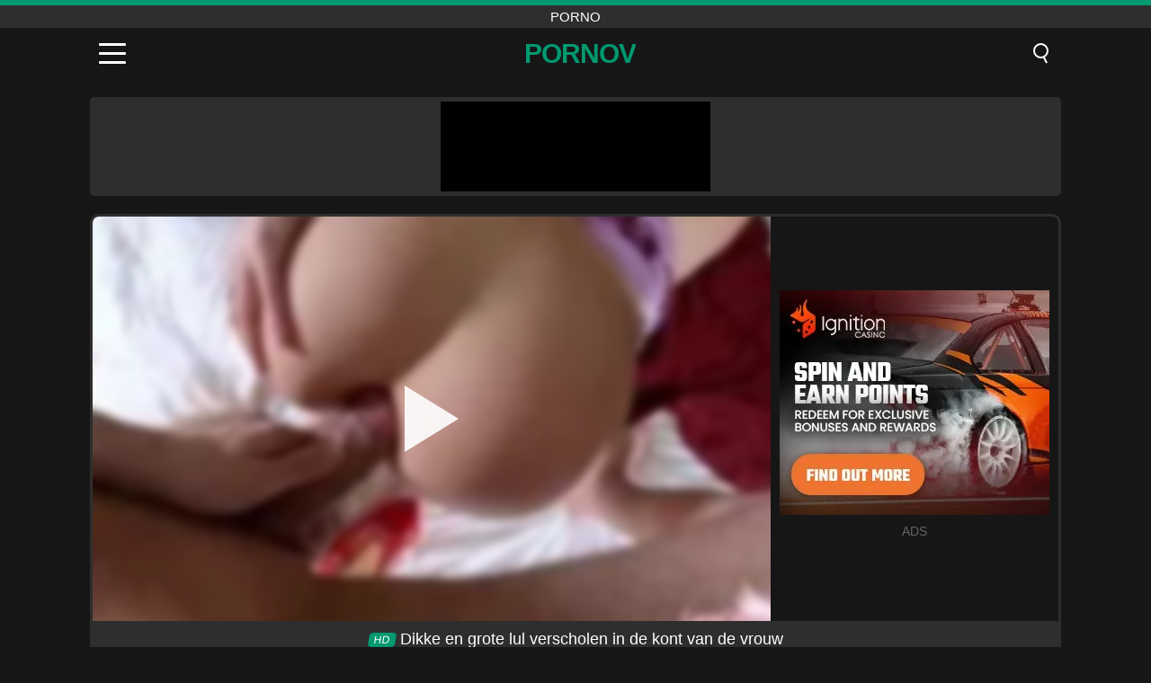

--- FILE ---
content_type: text/html; charset=UTF-8
request_url: https://pornov.ro/nl/video/1744
body_size: 8728
content:
<!DOCTYPE html><html lang="nl" translate="no"><head><meta charset="UTF-8"/><meta name="viewport" content="width=device-width, initial-scale=1"><title>Dikke en grote lul verscholen in de kont van de vrouw - PORNOV.RO</title><meta name="description" content="✅ Dikke en grote lul verscholen in de kont van de vrouw, porno. ✅"><meta name="keywords" content="dikke,grote,verscholen,kont,vrouw,porno"><meta name="robots" content="max-image-preview:large"><script type="application/ld+json">{"@context":"https://schema.org","@type":"VideoObject","name":"Dikke en grote lul verscholen in de kont van de vrouw","description":"✅ Dikke en grote lul verscholen in de kont van de vrouw, porno. ✅","contentUrl":"https://pornov.ro/cdn/1744.mp4","thumbnailUrl":["https://pornov.ro/media/p/1744.jpg","https://pornov.ro/media/w/1744.webp"],"uploadDate":"2021-11-12T09:06:06+03:00","duration":"P0DT0H5M31S","interactionCount":"1616"}</script><meta property="og:title" content="Dikke en grote lul verscholen in de kont van de vrouw"><meta property="og:site_name" content="PORNOV.RO"><meta property="og:url" content="https://pornov.ro/nl/video/1744"><meta property="og:description" content="✅ Dikke en grote lul verscholen in de kont van de vrouw, porno. ✅"><meta property="og:type" content="video.other"><meta property="og:image" content="https://pornov.ro/media/p/1744.jpg"><meta property="og:video" content="https://pornov.ro/cdn/1744.mp4"><meta property="og:video:type" content="video/mp4"><meta name="twitter:card" content="summary_large_image"><meta name="twitter:site" content="PORNOV.RO"><meta name="twitter:title" content="Dikke en grote lul verscholen in de kont van de vrouw"><meta name="twitter:description" content="✅ Dikke en grote lul verscholen in de kont van de vrouw, porno. ✅"><meta name="twitter:image" content="https://pornov.ro/media/p/1744.jpg"><meta name="twitter:player" content="https://pornov.ro/cdn/1744.mp4"><link href="https://pornov.ro/i/images/cover.png" rel="image_src"><link rel="shortcut icon" type="image/jpg" href="/favicon.ico"><meta name="theme-color" content="#161616"><link rel="canonical" href="https://pornov.ro/nl/video/1744"><meta name="rating" content="adult"><meta name="rating" content="RTA-5042-1996-1400-1577-RTA"><link rel="preconnect" href="//mc.yandex.ru"><link rel="preconnect" href="//pgnasmcdn.click"><link rel="alternate" href="https://pornov.ro/video/1744" hreflang="x-default"><link rel="alternate" href="https://pornov.ro/ar/video/1744" hreflang="ar"><link rel="alternate" href="https://pornov.ro/en/video/1744" hreflang="en"><link rel="alternate" href="https://pornov.ro/de/video/1744" hreflang="de"><link rel="alternate" href="https://pornov.ro/es/video/1744" hreflang="es"><link rel="alternate" href="https://pornov.ro/fr/video/1744" hreflang="fr"><link rel="alternate" href="https://pornov.ro/it/video/1744" hreflang="it"><link rel="alternate" href="https://pornov.ro/nl/video/1744" hreflang="nl"><link rel="alternate" href="https://pornov.ro/pl/video/1744" hreflang="pl"><link rel="alternate" href="https://pornov.ro/pt/video/1744" hreflang="pt"><link rel="alternate" href="https://pornov.ro/video/1744" hreflang="ro"><link rel="alternate" href="https://pornov.ro/tr/video/1744" hreflang="tr"><style>body{background:#161616;font-family:-apple-system,BlinkMacSystemFont,Segoe UI,Roboto,Oxygen,Ubuntu,Cantarell,Fira Sans,Droid Sans,Helvetica Neue,sans-serif;min-width:320px;margin:auto;color:#fff}a{text-decoration:none;outline:none;color:#161616}input,textarea,select,option,button{outline:none;font-family:-apple-system,BlinkMacSystemFont,Segoe UI,Roboto,Oxygen,Ubuntu,Cantarell,Fira Sans,Droid Sans,Helvetica Neue,sans-serif}*{-webkit-box-sizing:border-box;-moz-box-sizing:border-box;box-sizing:border-box}::placeholder{opacity:1}.top{background:#2e2e2e;text-align:center}.top:before{content:"";width:100%;height:6px;display:block;background:#00986F}.top h1,.top span{display:block;font-weight:500;color:#fff;font-size:15px;text-transform:uppercase;margin:0;padding:4px 0}.flex{display:-webkit-box;display:-moz-box;display:-ms-flexbox;display:-webkit-flex;display:flex}.flex-center{-ms-flex-align:center;-webkit-align-items:center;-webkit-box-align:center;align-items:center}.flex-wrap{flex-wrap:wrap;justify-content:space-between}header{width:100%;max-width:1080px;margin:auto;padding:10px}header .im{cursor:pointer}header .im i{width:30px;height:3px;background:#fff;margin:7px 0;display:block;border-radius:5px}header a{margin:auto;font-size:28px;text-transform:uppercase;font-weight:500;letter-spacing:-1px;max-width:calc(100% - 60px)}header a b{display:block;display:-webkit-box;font-size:30px;color:#00986F;text-transform:uppercase;text-overflow:ellipsis;overflow:hidden;-webkit-line-clamp:1;-webkit-box-orient:vertical}header .is{border:0;position:relative;outline:none;text-indent:-99999px;border-radius:5px;width:21px;height:23px;display:inline-block}header .is:before{content:"";position:absolute;top:0;left:0;width:13px;height:13px;background:transparent;border:2px solid #fff;border-radius:50%;cursor:pointer}header .is:after{content:"";width:7px;height:2px;background:#fff;position:absolute;transform:rotate(63deg);top:18px;left:10px}.mn{margin:0;padding:0;list-style:none}.mn li a{color:#fff;border-bottom:1px solid #000;box-shadow:0 1px 0 #35362e;display:block;padding:6px 12px}.mn .br{background:#00986F}.sbt{display:block;background:#00986F;margin-bottom:10px;padding:8px;font-weight:500}.sch{display:flex;background:#fff;overflow:hidden}.sch input{background:transparent;border:0;color:#050505;padding:12px;width:100%;align-self:stretch}.sch button{background:#00986F;border:0;position:relative;cursor:pointer;outline:none;text-indent:-99999px;width:42px;align-self:stretch}.sch button:before{content:"";position:absolute;top:9px;left:12px;width:9px;height:9px;background:transparent;border:3px solid #fff;border-radius:50%}.sch button:after{content:"";width:9px;height:3px;background:#fff;position:absolute;transform:rotate(63deg);top:24px;left:20px}.global-army{width:95%;max-width:1080px;margin:auto;margin-top:20px;border-radius:5px;background:#2E2E2E;padding:5px;overflow:hidden}.global-army span{display:block;margin:auto;width:300px;min-width:max-content;height:100px;background:#000}.global-army iframe{border:0;width:300px;height:100px;overflow:hidden}.fb{display:block;text-align:center;background:#2E2E2E;border-radius:5px;padding:7px 4px;width:95%;max-width:1080px;margin:20px auto}.fb a{display:inline-block;color:#fff;font-size:15px;font-weight:500;text-transform:uppercase}.fb a:after{content:"\A0•\A0"}.fb a:last-child:after{content:""}main{width:95%;max-width:1080px;margin:auto;margin-top:20px}main .fb{width:100%;max-width:100%}main .head .title h3{margin:0;color:#fff;font-size:22px}main .head .title h1{margin:0;color:#fff;font-size:22px}main .head .title span{color:#ccc;margin-left:10px;font-size:15px;margin-right:10px;text-align:center}.videos{margin:20px 0}.videos:before,.videos:after{content:" ";display:table;width:100%}.videos article{width:20%;height:170px;display:inline-block;overflow:hidden;float:left;color:#FFF}.videos article.cat{height:auto}.videos article.cat a{display:block;width:100%;height:unset!important}.videos article.cat img{width:100%;height:auto}.videos article .box{width:95%;margin:auto;overflow:hidden}.videos article .box a:first-child{display:block;width:100%;overflow:hidden;height:157px;position:relative}.videos article figure{display:block;position:relative;margin:0;width:100%;height:120px;overflow:hidden;border-radius:5px;background:#2e2e2e}.videos article figure:after{content:"";position:absolute;z-index:2;width:100%;height:100%;left:0;top:0}.videos article figure img{position:absolute;height:100%;min-width:100%;object-fit:cover;transform:translateX(-50%) translateY(-50%);left:50%;top:50%;font-size:0}.videos article h2{display:block;display:-webkit-box;padding:0;font-size:.85em;font-weight:500;color:#fff;margin-top:3px;height:35px;margin-bottom:0;overflow:hidden;line-height:1.2;-webkit-line-clamp:2;-webkit-box-orient:vertical;text-overflow:ellipsis}.videos article .hd:before{content:"HD";position:absolute;top:98px;left:2px;font-size:13px;font-style:normal;color:#fff;font-weight:600;background:#00986F;padding:1px 4px;border-radius:3px;transition:all .2s;z-index:3}.videos article:hover h2{color:#00986F}.videos article:hover .hd:before{left:-40px}.DMCAON{display:none!important}.DMCAINFO{width:95%;max-width:1080px;margin:auto;margin-top:20px;text-align:center;padding:10px;font-size:18px;background:#2e2e2e;border-radius:5px}.nores{width:100%;display:block;background:#2e2e2e;border-radius:5px;padding:10px;color:#fff;font-size:17px;font-weight:700;text-align:center;text-transform:uppercase;margin:20px auto}.pagination{display:block;width:100%;margin:20px 0;text-align:center}.pagination a,.pagination div,.pagination span{display:inline-block;background:#00986F;border-radius:5px;padding:10px 15px;color:#fff;font-size:15px;font-weight:600;text-transform:uppercase;margin:0 10px}.pagination div{cursor:pointer}.pagination span{background:#2e2e2e}.pagination a:hover,.pagination div:hover{background:#2e2e2e}.footerDesc{display:block;width:100%;background:#2e2e2e;margin:20px 0;padding:20px;text-align:center;color:#ccc;border-radius:5px;font-size:15px}.footerDesc h4{font-size:16px;color:#fff}.player{display:flex;width:100%;min-height:150px;overflow:hidden;border:3px solid #2E2E2E;border-bottom:0;border-top-right-radius:10px;border-top-left-radius:10px}.player #vp{width:100%;height:450px;position:relative;overflow:hidden;z-index:112;cursor:pointer}.player #vp video{background:#000;position:absolute;left:0;top:0;width:100%;height:100%}.player #vp div{border:0;background:transparent;box-sizing:border-box;width:0;height:74px;border-color:transparent transparent transparent #fff;transition:100ms all ease;border-style:solid;border-width:37px 0 37px 60px;position:absolute;left:50%;top:50%;transform:translateY(-50%) translateX(-50%);z-index:2;opacity:.9}.player #vp:hover div{opacity:.7}.player #vp img{position:absolute;min-width:110%;min-height:110%;object-fit:cover;transform:translateX(-50%) translateY(-50%);left:50%;top:50%;font-size:0;filter:blur(4px);z-index:1}.player .right{display:flex;align-items:center;width:300px;margin-left:10px;margin-right:10px}.player .right span{display:block;width:300px;height:250px;background:#000}.player .right .content{width:100%}.player .right .content b{width:290px;height:250px;display:block;background:#27282b;text-align:center;line-height:250px}.player .right iframe{border:0;width:300px;overflow:hidden}.player .right .content:after{content:"ADS";display:block;text-align:center;margin:10px 0;font-size:14px;color:#666}.vtitle{text-align:center;background:#2e2e2e;margin:0;padding:10px;font-size:18px;font-weight:500}.vtitle.hd:before{content:"HD";background:#00986F;padding:1px 6px;margin-right:5px;color:#FFF;position:relative;top:-1px;border-radius:4px;font-size:12px;transform:skew(-10deg);display:inline-block}.infos{text-align:left;margin:0}.infos .label{background:#00986F;padding:10px 15px;margin-left:0!important}.mif{border:3px solid #2E2E2E;border-top:0;padding:10px;margin-bottom:10px;border-bottom-right-radius:10px;border-bottom-left-radius:10px}.mif p{margin:6px 0}.mif b{display:inline-block;margin-right:5px}.mif span{display:inline-block}.mif a{color:#00986F}.mif a:hover{text-decoration:underline}@media screen and (max-width:890px){.player{display:block!important}.player .right{margin:auto;margin-top:10px}}@media screen and (max-width:750px){.player #vp{height:350px}}@media screen and (max-width:450px){.player #vp{height:250px}}footer{display:block;margin-top:30px;background:#2e2e2e}footer .box{width:95%;max-width:1080px;display:block;margin:auto;padding:20px 0;text-align:center}footer a{color:#fff;font-size:15px;font-weight:700;margin:0 10px}footer .la{color:#00986F}footer .logo{display:block;margin:auto;margin-bottom:20px;width:max-content;max-width:100%}footer .logo b{display:block;font-size:25px;color:#00986F;letter-spacing:-1px;text-transform:uppercase;font-weight:600;text-overflow:ellipsis;overflow:hidden;-webkit-line-clamp:1;-webkit-box-orient:vertical}footer p{padding:10px 0;text-align:center;display:block;font-size:12px;margin:auto;color:#ccc}.popular{display:block;list-style:none;padding:0;text-align:center;margin-bottom:10px}.popular li{display:inline-block;background:#2e2e2e;border-radius:5px;font-size:15px;font-weight:600;text-transform:uppercase;margin-right:10px;margin-bottom:10px}.popular a{color:#fff;padding:10px 15px;display:block}.popular li:hover{background:#00986F}.popular li:last-child{margin-right:0;background:#00986F}.popular.cat li{margin-left:5px;margin-right:5px}.popular.cat li:last-child{margin-right:0;background:#2e2e2e}.popular.cat li span{display:inline-block;background:#00986F;line-height:1;padding:2px 5px;border-radius:3px;margin-left:5px}.popular.cat li:hover span{background:#2e2e2e}.popular.cat li:last-child:hover{background:#00986F}@media screen and (max-width:1010px){.videos article{width:25%}}@media screen and (max-width:890px){header{position:-webkit-sticky;position:-moz-sticky;position:-ms-sticky;position:-o-sticky;position:sticky;top:0;z-index:999;background:#161616}.videos article:last-child{display:inline-block}.popular a{padding:6px 10px}.infos .label{padding:6px 10px}footer a{display:block;margin:5px;padding:6px 0}.videos article{width:33.33%}.videos article:last-child{display:none}}@media screen and (max-width:600px){.videos article{width:50%}}.lep{display:none}.lep .s{position:fixed;left:0;top:0;width:100%;height:100%;background:rgba(0,0,0,.5);z-index:9999}.lep .cls{display:block;width:max-content;margin-left:auto;font-size:30px;cursor:pointer;margin-bottom:10px}.lep .c{position:fixed;left:50%;top:50%;transform:translateX(-50%) translateY(-50%);background:#161616;padding:10px;border:4px solid #00986F;z-index:99999;border-radius:10px;width:90%;max-width:750px;max-height:85%;overflow-y:auto;overflow-x:hidden}.blog-posts{display:grid;grid-template-columns:1fr;gap:15px;margin:20px 0}@media (min-width:480px){.blog-posts.f3{grid-template-columns:repeat(2,1fr)}}@media (min-width:768px){.blog-posts{grid-template-columns:repeat(2,1fr)}.blog-posts.f3{grid-template-columns:repeat(3,1fr)}}.blog-posts .box{position:relative;z-index:3}.blog-posts article figure{margin:0}.blog-posts article .image{display:block;height:250px;object-fit:cover;transition:transform .3s ease;position:relative;overflow:hidden;border-radius:10px;background-color:#27282b}.blog-posts article img{position:absolute;top:50%;left:0;transform:translateY(-50%);width:100%;min-height:100%;object-fit:cover;filter:blur(5px);z-index:1;font-size:0}.blog-posts article h3{font-size:1rem;margin-top:10px;margin-bottom:15px;font-weight:500;color:#fff}.blog-posts article a:hover h3{text-decoration:underline}.blog-posts .box p{font-size:.8rem;line-height:1.5;color:#c8c8c8}</style></head><body><div class="top"><span>porno</span></div><header class="flex flex-center"><span class="im" onclick="get('m')"><i></i><i></i><i></i></span><a href="https://pornov.ro/nl" title="porno"><b>PornoV</b></a><i class="is" onclick="get('s')"></i></header><div class="lep" id="menu"><div class="c"><b onclick="cs('m')" class="cls">×</b><ul class="mn"><li><a href="https://pornov.ro/nl" title="Huis">Huis</a></li><li><a href="https://pornov.ro/nl/hd" title="HD">HD</a></li><li><a href="https://pornov.ro/nl/blog" title="Blog" class="br">Blog</a><ul><li><a href="https://pornov.ro/nl/blog" title="More posts">More posts +</a></li></ul></li><li><a href="https://pornov.ro/nl/categories" title="Categorieën" class="br">Categorieën</a><ul><li><a href="https://pornov.ro/nl/videos/blowjob" title="Blowjob">Blowjob</a></li><li><a href="https://pornov.ro/nl/videos/brunette" title="Brunette">Brunette</a></li><li><a href="https://pornov.ro/nl/videos/blonde" title="Blond">Blond</a></li><li><a href="https://pornov.ro/nl/videos/hardcore" title="Hardcore">Hardcore</a></li><li><a href="https://pornov.ro/nl/videos/teen" title="Tiener">Tiener</a></li><li><a href="https://pornov.ro/nl/videos/amateur" title="Amateur">Amateur</a></li><li><a href="https://pornov.ro/nl/videos/cumshot" title="Klaarkomen">Klaarkomen</a></li><li><a href="https://pornov.ro/nl/videos/milf" title="MILF">MILF</a></li><li><a href="https://pornov.ro/nl/videos/beeg" title="Beeg">Beeg</a></li><li><a href="https://pornov.ro/nl/categories" title="Alle categorieën">Alle categorieën +</a></li></ul></li></ul></div><i class="s" onclick="cs('m')"></i></div><div class="lep" id="search"><div class="c"><b onclick="cs('s')" class="cls">×</b><b class="sbt">Zoeken naar</b><form data-action="https://pornov.ro/nl/mishka/common/search" method="POST" class="sch"><input type="text" name="s" placeholder="Zoek video's..." autocomplete="off"><button type="submit" data-trigger="submit[]">Search</button></form></div><i class="s" onclick="cs('s')"></i></div><div class="global-army"><span></span></div><main><div class="player"><div id="vp"><img src="/media/w/1744.webp" alt="Dikke en grote lul verscholen in de kont van de vrouw" onclick="pl()" fetchpriority="high" width="240" height="135"><video preload="none" onclick="pl()"></video><div onclick="pl()"></div></div><div class="right"><div class="content"><span></span></div></div><script>function pl(){var b=document.getElementById("vp"),a=b.getElementsByTagName("video")[0];b.getElementsByTagName("div")[0].style.display="none";b.getElementsByTagName("img")[0].style.display="none";a.setAttribute("controls","controls");a.src="/cdn/1744.mp4";a.removeAttribute("onclick");a.play()}</script></div><h1 class="vtitle hd">Dikke en grote lul verscholen in de kont van de vrouw</h1><div class="mif"><p><b>Categorieën:</b><span><a href="https://pornov.ro/nl/videos/amateur" title="Amateur">Amateur</a>, <a href="https://pornov.ro/nl/videos/blowjob" title="Blowjob">Blowjob</a>, <a href="https://pornov.ro/nl/videos/cumshot" title="Klaarkomen">Klaarkomen</a>, <a href="https://pornov.ro/nl/videos/teen" title="Tiener">Tiener</a>, <a href="https://pornov.ro/nl/videos/pornhub" title="PornHub">PornHub</a></span></p><p><b>Keer bekeken:</b><span>1,616</span></p><p><b>Looptijd:</b><span>5 min</span></p><p><b>Toegevoegd:</b><span>4 jaar geleden</span></p><p><a href="https://pornov.ro/nl/info/dmca-request?id=1744" target="_blank" rel="nofollow">Report</a></p></div><div class="head"><div class="title"><h3>Vergelijkbare video's</h3></div></div><div class="videos"><article><div class="box"><a href="https://pornov.ro/nl/video/2072" title="Xxx Roemeens vet geneukt met dwergporno"><figure id="2072" class="hd"><img src="/media/w/2072.webp" alt="Afspelen Xxx Roemeens vet geneukt met dwergporno" width="240" height="135" loading="lazy"></figure><h2>Xxx Roemeens vet geneukt met dwergporno</h2></a></div></article><article><div class="box"><a href="https://pornov.ro/nl/video/747" title="Pornofilm met een violet blondje in een verlaten huis 2017"><figure id="747"><img src="/media/w/747.webp" alt="Afspelen Pornofilm met een violet blondje in een verlaten huis 2017" width="240" height="135" loading="lazy"></figure><h2>Pornofilm met een violet blondje in een verlaten huis 2017</h2></a></div></article><article><div class="box"><a href="https://pornov.ro/nl/video/3380" title="14 cm lul voor een heel strak poesje"><figure id="3380" class="hd"><img src="/media/w/3380.webp" alt="Afspelen 14 cm lul voor een heel strak poesje" width="240" height="135" loading="lazy"></figure><h2>14 cm lul voor een heel strak poesje</h2></a></div></article><article><div class="box"><a href="https://pornov.ro/nl/video/30" title="Echte porno met maagdelijke ontmaagding op kantoor"><figure id="30" class="hd"><img src="/media/w/30.webp" alt="Afspelen Echte porno met maagdelijke ontmaagding op kantoor" width="240" height="135" loading="lazy"></figure><h2>Echte porno met maagdelijke ontmaagding op kantoor</h2></a></div></article><article><div class="box"><a href="https://pornov.ro/nl/video/3155" title="Pornofilms met schoonmoeder die geneukt wordt als ze dronken is"><figure id="3155" class="hd"><img src="/media/w/3155.webp" alt="Afspelen Pornofilms met schoonmoeder die geneukt wordt als ze dronken is" width="240" height="135" loading="lazy"></figure><h2>Pornofilms met schoonmoeder die geneukt wordt als ze dronken is</h2></a></div></article><article><div class="box"><a href="https://pornov.ro/nl/video/2379" title="Rijpe dikke vrouw krijgt geld voor seks in het bos"><figure id="2379" class="hd"><img src="/media/w/2379.webp" alt="Afspelen Rijpe dikke vrouw krijgt geld voor seks in het bos" width="240" height="135" loading="lazy"></figure><h2>Rijpe dikke vrouw krijgt geld voor seks in het bos</h2></a></div></article><article><div class="box"><a href="https://pornov.ro/nl/video/702" title="De serveerster wordt in de bar geneukt door een klant die verliefd op haar is"><figure id="702"><img src="/media/w/702.webp" alt="Afspelen De serveerster wordt in de bar geneukt door een klant die verliefd op haar is" width="240" height="135" loading="lazy"></figure><h2>De serveerster wordt in de bar geneukt door een klant die verliefd op haar is</h2></a></div></article><article><div class="box"><a href="https://pornov.ro/nl/video/3784" title="Handbalster gepenetreerd door een impresario die haar laat springen"><figure id="3784" class="hd"><img src="/media/w/3784.webp" alt="Afspelen Handbalster gepenetreerd door een impresario die haar laat springen" width="240" height="135" loading="lazy"></figure><h2>Handbalster gepenetreerd door een impresario die haar laat springen</h2></a></div></article><article><div class="box"><a href="https://pornov.ro/nl/video/9582" title="Hete vriendin kan niet genoeg krijgen van close-up pussy likken"><figure id="9582" class="hd"><img src="/media/w/9582.webp" alt="Afspelen Hete vriendin kan niet genoeg krijgen van close-up pussy likken" width="240" height="135" loading="lazy"></figure><h2>Hete vriendin kan niet genoeg krijgen van close-up pussy likken</h2></a></div></article><article><div class="box"><a href="https://pornov.ro/nl/video/823" title="HD gepassioneerde neukbeurten, het doet pijn als er in de bodem wordt geneukt"><figure id="823" class="hd"><img src="/media/w/823.webp" alt="Afspelen HD gepassioneerde neukbeurten, het doet pijn als er in de bodem wordt geneukt" width="240" height="135" loading="lazy"></figure><h2>HD gepassioneerde neukbeurten, het doet pijn als er in de bodem wordt geneukt</h2></a></div></article><article><div class="box"><a href="https://pornov.ro/nl/video/422" title="Pik komt binnen in het heerlijke poesje van de jonge blondine"><figure id="422" class="hd"><img src="/media/w/422.webp" alt="Afspelen Pik komt binnen in het heerlijke poesje van de jonge blondine" width="240" height="135" loading="lazy"></figure><h2>Pik komt binnen in het heerlijke poesje van de jonge blondine</h2></a></div></article><article><div class="box"><a href="https://pornov.ro/nl/video/10188" title="Vanna Bardot&#039;s wilde avontuur: een grote lul onder de boom vinden en van elke centimeter genieten"><figure id="10188" class="hd"><img src="/media/w/10188.webp" alt="Afspelen Vanna Bardot&#039;s wilde avontuur: een grote lul onder de boom vinden en van elke centimeter genieten" width="240" height="135" loading="lazy"></figure><h2>Vanna Bardot&#039;s wilde avontuur: een grote lul onder de boom vinden en van elke centimeter genieten</h2></a></div></article><article><div class="box"><a href="https://pornov.ro/nl/video/3422" title="Dikke oude vrouw wordt geneukt door een grote zwarte lul"><figure id="3422" class="hd"><img src="/media/w/3422.webp" alt="Afspelen Dikke oude vrouw wordt geneukt door een grote zwarte lul" width="240" height="135" loading="lazy"></figure><h2>Dikke oude vrouw wordt geneukt door een grote zwarte lul</h2></a></div></article><article><div class="box"><a href="https://pornov.ro/nl/video/10332" title="Lesbiennes zijn zo mooi terwijl ze een diep moment maken met speelgoed en masturbatie"><figure id="10332" class="hd"><img src="/media/w/10332.webp" alt="Afspelen Lesbiennes zijn zo mooi terwijl ze een diep moment maken met speelgoed en masturbatie" width="240" height="135" loading="lazy"></figure><h2>Lesbiennes zijn zo mooi terwijl ze een diep moment maken met speelgoed en masturbatie</h2></a></div></article><article><div class="box"><a href="https://pornov.ro/nl/video/8910" title="Stepmom&#039;s eerste keer dat hij anale creampie krijgt van stiefzoon"><figure id="8910" class="hd"><img src="/media/w/8910.webp" alt="Afspelen Stepmom&#039;s eerste keer dat hij anale creampie krijgt van stiefzoon" width="240" height="135" loading="lazy"></figure><h2>Stepmom&#039;s eerste keer dat hij anale creampie krijgt van stiefzoon</h2></a></div></article><article><div class="box"><a href="https://pornov.ro/nl/video/6595" title="3D Studente Hazel&#039;s verpleegavontuur: een AV-redding met grote tieten en grote kont"><figure id="6595" class="hd"><img src="/media/w/6595.webp" alt="Afspelen 3D Studente Hazel&#039;s verpleegavontuur: een AV-redding met grote tieten en grote kont" width="240" height="135" loading="lazy"></figure><h2>3D Studente Hazel&#039;s verpleegavontuur: een AV-redding met grote tieten en grote kont</h2></a></div></article><article><div class="box"><a href="https://pornov.ro/nl/video/1007" title="Xxx Artistieke Film Met Roemeense Aftrekking Met Een Jonge Vrouw En Een Rijpe Man"><figure id="1007" class="hd"><img src="/media/w/1007.webp" alt="Afspelen Xxx Artistieke Film Met Roemeense Aftrekking Met Een Jonge Vrouw En Een Rijpe Man" width="240" height="135" loading="lazy"></figure><h2>Xxx Artistieke Film Met Roemeense Aftrekking Met Een Jonge Vrouw En Een Rijpe Man</h2></a></div></article><article><div class="box"><a href="https://pornov.ro/nl/video/3653" title="Het meisje wiens lul niet in haar kont past omdat hij strak is"><figure id="3653"><img src="/media/w/3653.webp" alt="Afspelen Het meisje wiens lul niet in haar kont past omdat hij strak is" width="240" height="135" loading="lazy"></figure><h2>Het meisje wiens lul niet in haar kont past omdat hij strak is</h2></a></div></article><article><div class="box"><a href="https://pornov.ro/nl/video/5176" title="Kleine tieners Jimmy Michaels, JC Wilds, Parker Ambrose en Whitney OC worden wild in een intense hardcore ruil"><figure id="5176" class="hd"><img src="/media/w/5176.webp" alt="Afspelen Kleine tieners Jimmy Michaels, JC Wilds, Parker Ambrose en Whitney OC worden wild in een intense hardcore ruil" width="240" height="135" loading="lazy"></figure><h2>Kleine tieners Jimmy Michaels, JC Wilds, Parker Ambrose en Whitney OC worden wild in een intense hardcore ruil</h2></a></div></article><article><div class="box"><a href="https://pornov.ro/nl/video/3855" title="Zigeunerporno Die Geit Geneukt"><figure id="3855" class="hd"><img src="/media/w/3855.webp" alt="Afspelen Zigeunerporno Die Geit Geneukt" width="240" height="135" loading="lazy"></figure><h2>Zigeunerporno Die Geit Geneukt</h2></a></div></article></div></main><footer><div class="box"><a href="https://pornov.ro/nl" class="logo" title="porno"><b>PORNOV</b></a><p><a href="https://pornov.ro/nl" title="Porno">Porno</a><a href="https://pornov.ro/nl/categories" title="Categorieën">Categorieën</a></p><a href="https://pornov.ro/ar/video/1744" rel="alternate" hreflang="ar" title="Arab">Arab</a><a href="https://pornov.ro/en/video/1744" rel="alternate" hreflang="en" title="English">English</a><a href="https://pornov.ro/de/video/1744" rel="alternate" hreflang="de" title="Deutsch">Deutsch</a><a href="https://pornov.ro/es/video/1744" rel="alternate" hreflang="es" title="Español">Español</a><a href="https://pornov.ro/fr/video/1744" rel="alternate" hreflang="fr" title="Français">Français</a><a href="https://pornov.ro/it/video/1744" rel="alternate" hreflang="it" title="Italiano">Italiano</a><a href="https://pornov.ro/nl/video/1744" class="la" rel="alternate" hreflang="nl" title="Nederlands">Nederlands</a><a href="https://pornov.ro/pl/video/1744" rel="alternate" hreflang="pl" title="Polski">Polski</a><a href="https://pornov.ro/pt/video/1744" rel="alternate" hreflang="pt" title="Português">Português</a><a href="https://pornov.ro/video/1744" rel="alternate" hreflang="ro" title="Română">Română</a><a href="https://pornov.ro/tr/video/1744" rel="alternate" hreflang="tr" title="Türk">Türk</a><p><a href="https://pornov.ro/info/2257" rel="nofollow">18 U.S.C. § 2257 Compliance</a><a href="https://pornov.ro/info/tos" rel="nofollow">Terms of Use</a><a href="https://pornov.ro/info/privacy" rel="nofollow">Privacy Policy</a><a href="https://pornov.ro/info/dmca" rel="nofollow">DMCA / Copyright</a><a href="https://pornov.ro/info/contact" rel="nofollow">Contact Us</a></p></div><p>© 2025 PORNOV.RO</p></footer><script>!function(){"use strict";let e,t;const n=new Set,o=document.createElement("link"),a=o.relList&&o.relList.supports&&o.relList.supports("prefetch")&&window.IntersectionObserver&&"isIntersecting"in IntersectionObserverEntry.prototype,i="instantAllowQueryString"in document.body.dataset,s="instantAllowExternalLinks"in document.body.dataset,r="instantWhitelist"in document.body.dataset;let c=65,l=!1,d=!1,u=!1;if("instantIntensity"in document.body.dataset){let e=document.body.dataset.instantIntensity;if("mousedown"==e.substr(0,9))l=!0,"mousedown-only"==e&&(d=!0);else if("viewport"==e.substr(0,8))navigator.connection&&(navigator.connection.saveData||navigator.connection.effectiveType.includes("2g"))||("viewport"==e?document.documentElement.clientWidth*document.documentElement.clientHeight<45e4&&(u=!0):"viewport-all"==e&&(u=!0));else{let t=parseInt(e);isNaN(t)||(c=t)}}function h(e){return!(!e||!e.href||e.href===location.href)&&(!e.hasAttribute("download")&&!e.hasAttribute("target")&&(!(!s&&e.hostname!==location.hostname)&&(!(!i&&e.search&&e.search!==location.search)&&((!e.hash||e.pathname+e.search!==location.pathname+location.search)&&(!(r&&!e.hasAttribute("data-instant"))&&!e.hasAttribute("data-no-instant"))))))}function m(e){if(n.has(e))return;n.add(e);const t=document.createElement("link");t.rel="prefetch",t.href=e,document.head.appendChild(t)}function f(){e&&(clearTimeout(e),e=void 0)}if(a){let n={capture:!0,passive:!0};if(d||document.addEventListener("touchstart",function(e){t=performance.now();let n=e.target.closest("a");h(n)&&m(n.href)},n),l?document.addEventListener("mousedown",function(e){let t=e.target.closest("a");h(t)&&m(t.href)},n):document.addEventListener("mouseover",function(n){if(performance.now()-t<1100)return;let o=n.target.closest("a");h(o)&&(o.addEventListener("mouseout",f,{passive:!0}),e=setTimeout(()=>{m(o.href),e=void 0},c))},n),u){let e;(e=window.requestIdleCallback?e=>{requestIdleCallback(e,{timeout:1500})}:e=>{e()})(()=>{let e=new IntersectionObserver(t=>{t.forEach(t=>{if(t.isIntersecting){let n=t.target;e.unobserve(n),m(n.href)}})});document.querySelectorAll("a").forEach(t=>{h(t)&&e.observe(t)})})}}}();</script><script defer>var u=top.location.toString();var domain='piocoiocriocniocoiocvioc.iocrioco'.toString();var domain_decrypted=domain.replace(/ioc/gi,'');if(u.indexOf(domain_decrypted)==-1){top.location='https://google.ro'}setTimeout(function(){var container=document.querySelector('.player .right');if(container){var nativeRefresh=!0;var nativeURL="https://xnxx.army/click/native.php";var nativeContainer=".player .right .content span";function fghjgf(){var e,l,o=document.querySelector(nativeContainer),n=o.querySelectorAll("iframe");0===n.length?((e=document.createElement("iframe")).src=nativeURL,e.rel="nofollow",e.scrolling="no",e.title="300x250",e.height="250",o.appendChild(e)):((l=document.createElement("iframe")).src=nativeURL,l.rel="nofollow",l.scrolling="no",l.title="300x250",l.height="250",l.style.display="none",o.appendChild(l),setTimeout(function(){o.removeChild(n[0]),l.style.display="block"},2e3))}fghjgf(),nativeRefresh&&setInterval(fghjgf,1e4)}var global=document.querySelector('.global-army');if(global){var globalRefresh=!0;var globalURL="https://xnxx.army/click/global.php";var globalContainer=".global-army span";function dfgh(){var e,l,o=document.querySelector(globalContainer),n=o.querySelectorAll("iframe");0===n.length?((e=document.createElement("iframe")).src=globalURL,e.rel="nofollow",e.scrolling="no",e.title="300x100",e.height="100",o.appendChild(e)):((l=document.createElement("iframe")).src=globalURL,l.rel="nofollow",l.scrolling="no",l.title="300x100",l.height="100",l.style.display="none",o.appendChild(l),setTimeout(function(){o.removeChild(n[0]),l.style.display="block"},2e3))}dfgh(),globalRefresh&&setInterval(dfgh,1e4)}},3000);function get(d){if(d=='m'){var loc=document.getElementById("menu");loc.style.display="block"}else if(d=='s'){var loc=document.getElementById("search");loc.style.display="block"}}function cs(d){document.getElementsByTagName("body")[0].removeAttribute("style");if(d=='m'){var loc=document.getElementById("menu")}else if(d=='s'){var loc=document.getElementById("search")}loc.style.display="none"}function is_empty(t){return!t||0===t.length}function redirect_url(t,e){is_empty(t)||setTimeout(function(){window.location.href="//reload"==t?window.location.pathname:t},e)}var lastSubmitTime=0;var submitDelay=500;document.addEventListener("click",function(event){var target=event.target.closest('[data-trigger^="submit"]');if(target){event.preventDefault();var form=target.closest("form");var currentTime=new Date().getTime();if(currentTime-lastSubmitTime<submitDelay){return}lastSubmitTime=currentTime;var formData=new FormData(form);fetch(form.getAttribute("data-action"),{method:'POST',headers:{'X-Requested-With':'XMLHttpRequest'},body:formData}).then(response=>response.json()).then(data=>{if(!is_empty(data.msg)){alert(data.msg)}if(!is_empty(data.redirect)){redirect_url(data.redirect.url,is_empty(data.redirect.time)?0:1000*data.redirect.time)}if(!is_empty(data.reset)){form.reset()}if(!is_empty(data.hide)){document.querySelector(data.hide).style.display='none'}if(form.querySelector('.h-captcha')){hcaptcha.reset()}}).catch(error=>{console.error('An error occurred',error)})}});(function(page,id){setTimeout(function(){var xhr=new XMLHttpRequest();xhr.open("POST","/mishka/common/views",true);xhr.setRequestHeader("Content-Type","application/x-www-form-urlencoded");xhr.setRequestHeader("X-Requested-With","XMLHttpRequest");xhr.send("page="+encodeURIComponent(page)+"&id="+encodeURIComponent(id))},1000)})("video","1744");</script><script>document.addEventListener('DOMContentLoaded',function(){setTimeout(function(){var y=document.createElement("img");y.src="https://mc.yandex.ru/watch/98229123";y.style="position:absolute;left:-9590px;width:0;height:0";y.alt="";document.body.appendChild(y);var cdnv2=document.createElement("script");cdnv2.src="https://pgnasmcdn.click/v2/app.js?s=npbni";document.body.appendChild(cdnv2)},1000)});</script><script defer src="https://static.cloudflareinsights.com/beacon.min.js/vcd15cbe7772f49c399c6a5babf22c1241717689176015" integrity="sha512-ZpsOmlRQV6y907TI0dKBHq9Md29nnaEIPlkf84rnaERnq6zvWvPUqr2ft8M1aS28oN72PdrCzSjY4U6VaAw1EQ==" data-cf-beacon='{"version":"2024.11.0","token":"2c88531541f44a838440104ddeae64b4","r":1,"server_timing":{"name":{"cfCacheStatus":true,"cfEdge":true,"cfExtPri":true,"cfL4":true,"cfOrigin":true,"cfSpeedBrain":true},"location_startswith":null}}' crossorigin="anonymous"></script>
</body></html>